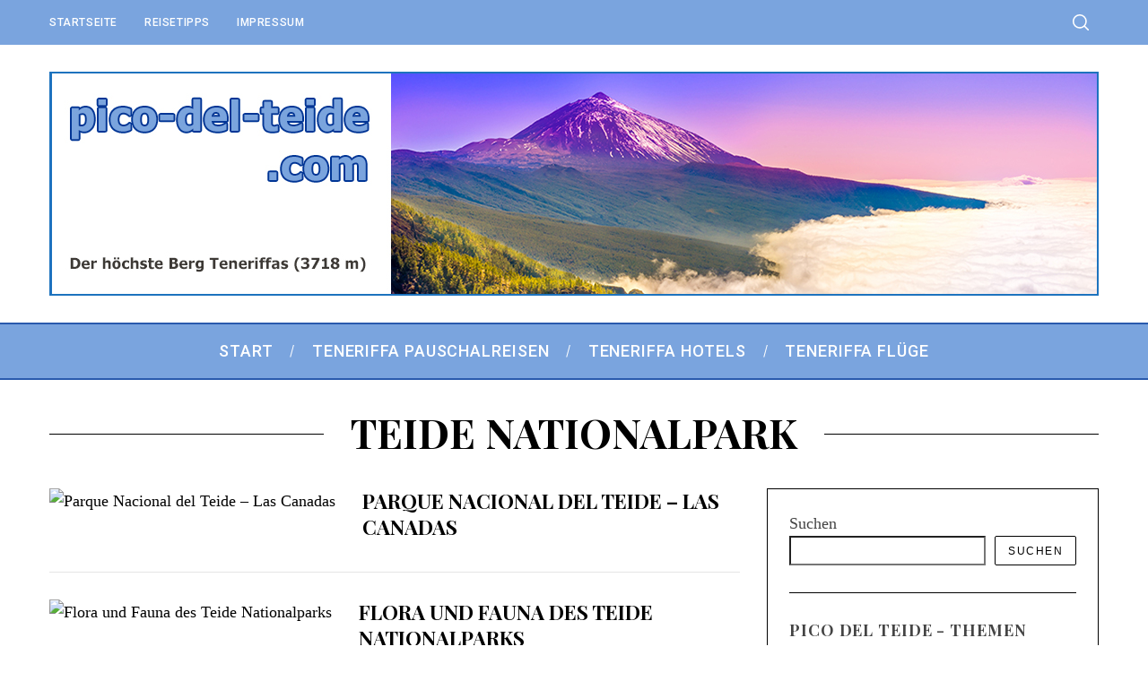

--- FILE ---
content_type: text/html; charset=UTF-8
request_url: https://pico-del-teide.com/tag/teide-nationalpark
body_size: 10817
content:
<!doctype html>
<html lang="de">
<head>
    <meta charset="UTF-8">
    <meta name="viewport" content="width=device-width, minimum-scale=1">
    <meta name="theme-color" content="#000000">
    <link rel="profile" href="http://gmpg.org/xfn/11">
    <title>Teide Nationalpark &#8211; Pico del Teide</title>
<meta name='robots' content='max-image-preview:large' />
<link rel='dns-prefetch' href='//stats.wp.com' />
<link rel='dns-prefetch' href='//fonts.googleapis.com' />
<link rel='preconnect' href='https://fonts.gstatic.com' crossorigin />
<link rel="alternate" type="application/rss+xml" title="Pico del Teide &raquo; Feed" href="https://pico-del-teide.com/feed" />
<link rel="alternate" type="application/rss+xml" title="Pico del Teide &raquo; Kommentar-Feed" href="https://pico-del-teide.com/comments/feed" />
<link rel="alternate" type="application/rss+xml" title="Pico del Teide &raquo; Teide Nationalpark Schlagwort-Feed" href="https://pico-del-teide.com/tag/teide-nationalpark/feed" />
<style id='wp-img-auto-sizes-contain-inline-css' type='text/css'>
img:is([sizes=auto i],[sizes^="auto," i]){contain-intrinsic-size:3000px 1500px}
/*# sourceURL=wp-img-auto-sizes-contain-inline-css */
</style>
<style id='wp-emoji-styles-inline-css' type='text/css'>

	img.wp-smiley, img.emoji {
		display: inline !important;
		border: none !important;
		box-shadow: none !important;
		height: 1em !important;
		width: 1em !important;
		margin: 0 0.07em !important;
		vertical-align: -0.1em !important;
		background: none !important;
		padding: 0 !important;
	}
/*# sourceURL=wp-emoji-styles-inline-css */
</style>
<style id='wp-block-library-inline-css' type='text/css'>
:root{--wp-block-synced-color:#7a00df;--wp-block-synced-color--rgb:122,0,223;--wp-bound-block-color:var(--wp-block-synced-color);--wp-editor-canvas-background:#ddd;--wp-admin-theme-color:#007cba;--wp-admin-theme-color--rgb:0,124,186;--wp-admin-theme-color-darker-10:#006ba1;--wp-admin-theme-color-darker-10--rgb:0,107,160.5;--wp-admin-theme-color-darker-20:#005a87;--wp-admin-theme-color-darker-20--rgb:0,90,135;--wp-admin-border-width-focus:2px}@media (min-resolution:192dpi){:root{--wp-admin-border-width-focus:1.5px}}.wp-element-button{cursor:pointer}:root .has-very-light-gray-background-color{background-color:#eee}:root .has-very-dark-gray-background-color{background-color:#313131}:root .has-very-light-gray-color{color:#eee}:root .has-very-dark-gray-color{color:#313131}:root .has-vivid-green-cyan-to-vivid-cyan-blue-gradient-background{background:linear-gradient(135deg,#00d084,#0693e3)}:root .has-purple-crush-gradient-background{background:linear-gradient(135deg,#34e2e4,#4721fb 50%,#ab1dfe)}:root .has-hazy-dawn-gradient-background{background:linear-gradient(135deg,#faaca8,#dad0ec)}:root .has-subdued-olive-gradient-background{background:linear-gradient(135deg,#fafae1,#67a671)}:root .has-atomic-cream-gradient-background{background:linear-gradient(135deg,#fdd79a,#004a59)}:root .has-nightshade-gradient-background{background:linear-gradient(135deg,#330968,#31cdcf)}:root .has-midnight-gradient-background{background:linear-gradient(135deg,#020381,#2874fc)}:root{--wp--preset--font-size--normal:16px;--wp--preset--font-size--huge:42px}.has-regular-font-size{font-size:1em}.has-larger-font-size{font-size:2.625em}.has-normal-font-size{font-size:var(--wp--preset--font-size--normal)}.has-huge-font-size{font-size:var(--wp--preset--font-size--huge)}.has-text-align-center{text-align:center}.has-text-align-left{text-align:left}.has-text-align-right{text-align:right}.has-fit-text{white-space:nowrap!important}#end-resizable-editor-section{display:none}.aligncenter{clear:both}.items-justified-left{justify-content:flex-start}.items-justified-center{justify-content:center}.items-justified-right{justify-content:flex-end}.items-justified-space-between{justify-content:space-between}.screen-reader-text{border:0;clip-path:inset(50%);height:1px;margin:-1px;overflow:hidden;padding:0;position:absolute;width:1px;word-wrap:normal!important}.screen-reader-text:focus{background-color:#ddd;clip-path:none;color:#444;display:block;font-size:1em;height:auto;left:5px;line-height:normal;padding:15px 23px 14px;text-decoration:none;top:5px;width:auto;z-index:100000}html :where(.has-border-color){border-style:solid}html :where([style*=border-top-color]){border-top-style:solid}html :where([style*=border-right-color]){border-right-style:solid}html :where([style*=border-bottom-color]){border-bottom-style:solid}html :where([style*=border-left-color]){border-left-style:solid}html :where([style*=border-width]){border-style:solid}html :where([style*=border-top-width]){border-top-style:solid}html :where([style*=border-right-width]){border-right-style:solid}html :where([style*=border-bottom-width]){border-bottom-style:solid}html :where([style*=border-left-width]){border-left-style:solid}html :where(img[class*=wp-image-]){height:auto;max-width:100%}:where(figure){margin:0 0 1em}html :where(.is-position-sticky){--wp-admin--admin-bar--position-offset:var(--wp-admin--admin-bar--height,0px)}@media screen and (max-width:600px){html :where(.is-position-sticky){--wp-admin--admin-bar--position-offset:0px}}
.has-text-align-justify{text-align:justify;}

/*# sourceURL=wp-block-library-inline-css */
</style><style id='wp-block-heading-inline-css' type='text/css'>
h1:where(.wp-block-heading).has-background,h2:where(.wp-block-heading).has-background,h3:where(.wp-block-heading).has-background,h4:where(.wp-block-heading).has-background,h5:where(.wp-block-heading).has-background,h6:where(.wp-block-heading).has-background{padding:1.25em 2.375em}h1.has-text-align-left[style*=writing-mode]:where([style*=vertical-lr]),h1.has-text-align-right[style*=writing-mode]:where([style*=vertical-rl]),h2.has-text-align-left[style*=writing-mode]:where([style*=vertical-lr]),h2.has-text-align-right[style*=writing-mode]:where([style*=vertical-rl]),h3.has-text-align-left[style*=writing-mode]:where([style*=vertical-lr]),h3.has-text-align-right[style*=writing-mode]:where([style*=vertical-rl]),h4.has-text-align-left[style*=writing-mode]:where([style*=vertical-lr]),h4.has-text-align-right[style*=writing-mode]:where([style*=vertical-rl]),h5.has-text-align-left[style*=writing-mode]:where([style*=vertical-lr]),h5.has-text-align-right[style*=writing-mode]:where([style*=vertical-rl]),h6.has-text-align-left[style*=writing-mode]:where([style*=vertical-lr]),h6.has-text-align-right[style*=writing-mode]:where([style*=vertical-rl]){rotate:180deg}
/*# sourceURL=https://pico-del-teide.com/wp-includes/blocks/heading/style.min.css */
</style>
<style id='wp-block-latest-posts-inline-css' type='text/css'>
.wp-block-latest-posts{box-sizing:border-box}.wp-block-latest-posts.alignleft{margin-right:2em}.wp-block-latest-posts.alignright{margin-left:2em}.wp-block-latest-posts.wp-block-latest-posts__list{list-style:none}.wp-block-latest-posts.wp-block-latest-posts__list li{clear:both;overflow-wrap:break-word}.wp-block-latest-posts.is-grid{display:flex;flex-wrap:wrap}.wp-block-latest-posts.is-grid li{margin:0 1.25em 1.25em 0;width:100%}@media (min-width:600px){.wp-block-latest-posts.columns-2 li{width:calc(50% - .625em)}.wp-block-latest-posts.columns-2 li:nth-child(2n){margin-right:0}.wp-block-latest-posts.columns-3 li{width:calc(33.33333% - .83333em)}.wp-block-latest-posts.columns-3 li:nth-child(3n){margin-right:0}.wp-block-latest-posts.columns-4 li{width:calc(25% - .9375em)}.wp-block-latest-posts.columns-4 li:nth-child(4n){margin-right:0}.wp-block-latest-posts.columns-5 li{width:calc(20% - 1em)}.wp-block-latest-posts.columns-5 li:nth-child(5n){margin-right:0}.wp-block-latest-posts.columns-6 li{width:calc(16.66667% - 1.04167em)}.wp-block-latest-posts.columns-6 li:nth-child(6n){margin-right:0}}:root :where(.wp-block-latest-posts.is-grid){padding:0}:root :where(.wp-block-latest-posts.wp-block-latest-posts__list){padding-left:0}.wp-block-latest-posts__post-author,.wp-block-latest-posts__post-date{display:block;font-size:.8125em}.wp-block-latest-posts__post-excerpt,.wp-block-latest-posts__post-full-content{margin-bottom:1em;margin-top:.5em}.wp-block-latest-posts__featured-image a{display:inline-block}.wp-block-latest-posts__featured-image img{height:auto;max-width:100%;width:auto}.wp-block-latest-posts__featured-image.alignleft{float:left;margin-right:1em}.wp-block-latest-posts__featured-image.alignright{float:right;margin-left:1em}.wp-block-latest-posts__featured-image.aligncenter{margin-bottom:1em;text-align:center}
/*# sourceURL=https://pico-del-teide.com/wp-includes/blocks/latest-posts/style.min.css */
</style>
<style id='wp-block-search-inline-css' type='text/css'>
.wp-block-search__button{margin-left:10px;word-break:normal}.wp-block-search__button.has-icon{line-height:0}.wp-block-search__button svg{height:1.25em;min-height:24px;min-width:24px;width:1.25em;fill:currentColor;vertical-align:text-bottom}:where(.wp-block-search__button){border:1px solid #ccc;padding:6px 10px}.wp-block-search__inside-wrapper{display:flex;flex:auto;flex-wrap:nowrap;max-width:100%}.wp-block-search__label{width:100%}.wp-block-search.wp-block-search__button-only .wp-block-search__button{box-sizing:border-box;display:flex;flex-shrink:0;justify-content:center;margin-left:0;max-width:100%}.wp-block-search.wp-block-search__button-only .wp-block-search__inside-wrapper{min-width:0!important;transition-property:width}.wp-block-search.wp-block-search__button-only .wp-block-search__input{flex-basis:100%;transition-duration:.3s}.wp-block-search.wp-block-search__button-only.wp-block-search__searchfield-hidden,.wp-block-search.wp-block-search__button-only.wp-block-search__searchfield-hidden .wp-block-search__inside-wrapper{overflow:hidden}.wp-block-search.wp-block-search__button-only.wp-block-search__searchfield-hidden .wp-block-search__input{border-left-width:0!important;border-right-width:0!important;flex-basis:0;flex-grow:0;margin:0;min-width:0!important;padding-left:0!important;padding-right:0!important;width:0!important}:where(.wp-block-search__input){appearance:none;border:1px solid #949494;flex-grow:1;font-family:inherit;font-size:inherit;font-style:inherit;font-weight:inherit;letter-spacing:inherit;line-height:inherit;margin-left:0;margin-right:0;min-width:3rem;padding:8px;text-decoration:unset!important;text-transform:inherit}:where(.wp-block-search__button-inside .wp-block-search__inside-wrapper){background-color:#fff;border:1px solid #949494;box-sizing:border-box;padding:4px}:where(.wp-block-search__button-inside .wp-block-search__inside-wrapper) .wp-block-search__input{border:none;border-radius:0;padding:0 4px}:where(.wp-block-search__button-inside .wp-block-search__inside-wrapper) .wp-block-search__input:focus{outline:none}:where(.wp-block-search__button-inside .wp-block-search__inside-wrapper) :where(.wp-block-search__button){padding:4px 8px}.wp-block-search.aligncenter .wp-block-search__inside-wrapper{margin:auto}.wp-block[data-align=right] .wp-block-search.wp-block-search__button-only .wp-block-search__inside-wrapper{float:right}
/*# sourceURL=https://pico-del-teide.com/wp-includes/blocks/search/style.min.css */
</style>
<style id='wp-block-group-inline-css' type='text/css'>
.wp-block-group{box-sizing:border-box}:where(.wp-block-group.wp-block-group-is-layout-constrained){position:relative}
/*# sourceURL=https://pico-del-teide.com/wp-includes/blocks/group/style.min.css */
</style>
<style id='global-styles-inline-css' type='text/css'>
:root{--wp--preset--aspect-ratio--square: 1;--wp--preset--aspect-ratio--4-3: 4/3;--wp--preset--aspect-ratio--3-4: 3/4;--wp--preset--aspect-ratio--3-2: 3/2;--wp--preset--aspect-ratio--2-3: 2/3;--wp--preset--aspect-ratio--16-9: 16/9;--wp--preset--aspect-ratio--9-16: 9/16;--wp--preset--color--black: #000000;--wp--preset--color--cyan-bluish-gray: #abb8c3;--wp--preset--color--white: #ffffff;--wp--preset--color--pale-pink: #f78da7;--wp--preset--color--vivid-red: #cf2e2e;--wp--preset--color--luminous-vivid-orange: #ff6900;--wp--preset--color--luminous-vivid-amber: #fcb900;--wp--preset--color--light-green-cyan: #7bdcb5;--wp--preset--color--vivid-green-cyan: #00d084;--wp--preset--color--pale-cyan-blue: #8ed1fc;--wp--preset--color--vivid-cyan-blue: #0693e3;--wp--preset--color--vivid-purple: #9b51e0;--wp--preset--gradient--vivid-cyan-blue-to-vivid-purple: linear-gradient(135deg,rgb(6,147,227) 0%,rgb(155,81,224) 100%);--wp--preset--gradient--light-green-cyan-to-vivid-green-cyan: linear-gradient(135deg,rgb(122,220,180) 0%,rgb(0,208,130) 100%);--wp--preset--gradient--luminous-vivid-amber-to-luminous-vivid-orange: linear-gradient(135deg,rgb(252,185,0) 0%,rgb(255,105,0) 100%);--wp--preset--gradient--luminous-vivid-orange-to-vivid-red: linear-gradient(135deg,rgb(255,105,0) 0%,rgb(207,46,46) 100%);--wp--preset--gradient--very-light-gray-to-cyan-bluish-gray: linear-gradient(135deg,rgb(238,238,238) 0%,rgb(169,184,195) 100%);--wp--preset--gradient--cool-to-warm-spectrum: linear-gradient(135deg,rgb(74,234,220) 0%,rgb(151,120,209) 20%,rgb(207,42,186) 40%,rgb(238,44,130) 60%,rgb(251,105,98) 80%,rgb(254,248,76) 100%);--wp--preset--gradient--blush-light-purple: linear-gradient(135deg,rgb(255,206,236) 0%,rgb(152,150,240) 100%);--wp--preset--gradient--blush-bordeaux: linear-gradient(135deg,rgb(254,205,165) 0%,rgb(254,45,45) 50%,rgb(107,0,62) 100%);--wp--preset--gradient--luminous-dusk: linear-gradient(135deg,rgb(255,203,112) 0%,rgb(199,81,192) 50%,rgb(65,88,208) 100%);--wp--preset--gradient--pale-ocean: linear-gradient(135deg,rgb(255,245,203) 0%,rgb(182,227,212) 50%,rgb(51,167,181) 100%);--wp--preset--gradient--electric-grass: linear-gradient(135deg,rgb(202,248,128) 0%,rgb(113,206,126) 100%);--wp--preset--gradient--midnight: linear-gradient(135deg,rgb(2,3,129) 0%,rgb(40,116,252) 100%);--wp--preset--font-size--small: 13px;--wp--preset--font-size--medium: 20px;--wp--preset--font-size--large: 36px;--wp--preset--font-size--x-large: 42px;--wp--preset--spacing--20: 0.44rem;--wp--preset--spacing--30: 0.67rem;--wp--preset--spacing--40: 1rem;--wp--preset--spacing--50: 1.5rem;--wp--preset--spacing--60: 2.25rem;--wp--preset--spacing--70: 3.38rem;--wp--preset--spacing--80: 5.06rem;--wp--preset--shadow--natural: 6px 6px 9px rgba(0, 0, 0, 0.2);--wp--preset--shadow--deep: 12px 12px 50px rgba(0, 0, 0, 0.4);--wp--preset--shadow--sharp: 6px 6px 0px rgba(0, 0, 0, 0.2);--wp--preset--shadow--outlined: 6px 6px 0px -3px rgb(255, 255, 255), 6px 6px rgb(0, 0, 0);--wp--preset--shadow--crisp: 6px 6px 0px rgb(0, 0, 0);}:where(.is-layout-flex){gap: 0.5em;}:where(.is-layout-grid){gap: 0.5em;}body .is-layout-flex{display: flex;}.is-layout-flex{flex-wrap: wrap;align-items: center;}.is-layout-flex > :is(*, div){margin: 0;}body .is-layout-grid{display: grid;}.is-layout-grid > :is(*, div){margin: 0;}:where(.wp-block-columns.is-layout-flex){gap: 2em;}:where(.wp-block-columns.is-layout-grid){gap: 2em;}:where(.wp-block-post-template.is-layout-flex){gap: 1.25em;}:where(.wp-block-post-template.is-layout-grid){gap: 1.25em;}.has-black-color{color: var(--wp--preset--color--black) !important;}.has-cyan-bluish-gray-color{color: var(--wp--preset--color--cyan-bluish-gray) !important;}.has-white-color{color: var(--wp--preset--color--white) !important;}.has-pale-pink-color{color: var(--wp--preset--color--pale-pink) !important;}.has-vivid-red-color{color: var(--wp--preset--color--vivid-red) !important;}.has-luminous-vivid-orange-color{color: var(--wp--preset--color--luminous-vivid-orange) !important;}.has-luminous-vivid-amber-color{color: var(--wp--preset--color--luminous-vivid-amber) !important;}.has-light-green-cyan-color{color: var(--wp--preset--color--light-green-cyan) !important;}.has-vivid-green-cyan-color{color: var(--wp--preset--color--vivid-green-cyan) !important;}.has-pale-cyan-blue-color{color: var(--wp--preset--color--pale-cyan-blue) !important;}.has-vivid-cyan-blue-color{color: var(--wp--preset--color--vivid-cyan-blue) !important;}.has-vivid-purple-color{color: var(--wp--preset--color--vivid-purple) !important;}.has-black-background-color{background-color: var(--wp--preset--color--black) !important;}.has-cyan-bluish-gray-background-color{background-color: var(--wp--preset--color--cyan-bluish-gray) !important;}.has-white-background-color{background-color: var(--wp--preset--color--white) !important;}.has-pale-pink-background-color{background-color: var(--wp--preset--color--pale-pink) !important;}.has-vivid-red-background-color{background-color: var(--wp--preset--color--vivid-red) !important;}.has-luminous-vivid-orange-background-color{background-color: var(--wp--preset--color--luminous-vivid-orange) !important;}.has-luminous-vivid-amber-background-color{background-color: var(--wp--preset--color--luminous-vivid-amber) !important;}.has-light-green-cyan-background-color{background-color: var(--wp--preset--color--light-green-cyan) !important;}.has-vivid-green-cyan-background-color{background-color: var(--wp--preset--color--vivid-green-cyan) !important;}.has-pale-cyan-blue-background-color{background-color: var(--wp--preset--color--pale-cyan-blue) !important;}.has-vivid-cyan-blue-background-color{background-color: var(--wp--preset--color--vivid-cyan-blue) !important;}.has-vivid-purple-background-color{background-color: var(--wp--preset--color--vivid-purple) !important;}.has-black-border-color{border-color: var(--wp--preset--color--black) !important;}.has-cyan-bluish-gray-border-color{border-color: var(--wp--preset--color--cyan-bluish-gray) !important;}.has-white-border-color{border-color: var(--wp--preset--color--white) !important;}.has-pale-pink-border-color{border-color: var(--wp--preset--color--pale-pink) !important;}.has-vivid-red-border-color{border-color: var(--wp--preset--color--vivid-red) !important;}.has-luminous-vivid-orange-border-color{border-color: var(--wp--preset--color--luminous-vivid-orange) !important;}.has-luminous-vivid-amber-border-color{border-color: var(--wp--preset--color--luminous-vivid-amber) !important;}.has-light-green-cyan-border-color{border-color: var(--wp--preset--color--light-green-cyan) !important;}.has-vivid-green-cyan-border-color{border-color: var(--wp--preset--color--vivid-green-cyan) !important;}.has-pale-cyan-blue-border-color{border-color: var(--wp--preset--color--pale-cyan-blue) !important;}.has-vivid-cyan-blue-border-color{border-color: var(--wp--preset--color--vivid-cyan-blue) !important;}.has-vivid-purple-border-color{border-color: var(--wp--preset--color--vivid-purple) !important;}.has-vivid-cyan-blue-to-vivid-purple-gradient-background{background: var(--wp--preset--gradient--vivid-cyan-blue-to-vivid-purple) !important;}.has-light-green-cyan-to-vivid-green-cyan-gradient-background{background: var(--wp--preset--gradient--light-green-cyan-to-vivid-green-cyan) !important;}.has-luminous-vivid-amber-to-luminous-vivid-orange-gradient-background{background: var(--wp--preset--gradient--luminous-vivid-amber-to-luminous-vivid-orange) !important;}.has-luminous-vivid-orange-to-vivid-red-gradient-background{background: var(--wp--preset--gradient--luminous-vivid-orange-to-vivid-red) !important;}.has-very-light-gray-to-cyan-bluish-gray-gradient-background{background: var(--wp--preset--gradient--very-light-gray-to-cyan-bluish-gray) !important;}.has-cool-to-warm-spectrum-gradient-background{background: var(--wp--preset--gradient--cool-to-warm-spectrum) !important;}.has-blush-light-purple-gradient-background{background: var(--wp--preset--gradient--blush-light-purple) !important;}.has-blush-bordeaux-gradient-background{background: var(--wp--preset--gradient--blush-bordeaux) !important;}.has-luminous-dusk-gradient-background{background: var(--wp--preset--gradient--luminous-dusk) !important;}.has-pale-ocean-gradient-background{background: var(--wp--preset--gradient--pale-ocean) !important;}.has-electric-grass-gradient-background{background: var(--wp--preset--gradient--electric-grass) !important;}.has-midnight-gradient-background{background: var(--wp--preset--gradient--midnight) !important;}.has-small-font-size{font-size: var(--wp--preset--font-size--small) !important;}.has-medium-font-size{font-size: var(--wp--preset--font-size--medium) !important;}.has-large-font-size{font-size: var(--wp--preset--font-size--large) !important;}.has-x-large-font-size{font-size: var(--wp--preset--font-size--x-large) !important;}
/*# sourceURL=global-styles-inline-css */
</style>

<style id='classic-theme-styles-inline-css' type='text/css'>
/*! This file is auto-generated */
.wp-block-button__link{color:#fff;background-color:#32373c;border-radius:9999px;box-shadow:none;text-decoration:none;padding:calc(.667em + 2px) calc(1.333em + 2px);font-size:1.125em}.wp-block-file__button{background:#32373c;color:#fff;text-decoration:none}
/*# sourceURL=/wp-includes/css/classic-themes.min.css */
</style>
<link rel='stylesheet' id='redux-extendify-styles-css' href='https://pico-del-teide.com/wp-content/plugins/redux-framework/redux-core/assets/css/extendify-utilities.css?ver=4.4.10' type='text/css' media='all' />
<link rel='stylesheet' id='main-style-css' href='https://pico-del-teide.com/wp-content/themes/simplemag/style.css?ver=5.5' type='text/css' media='all' />
<link rel="preload" as="style" href="https://fonts.googleapis.com/css?family=Roboto:500%7CPlayfair%20Display:700&#038;display=swap&#038;ver=1702540776" /><link rel="stylesheet" href="https://fonts.googleapis.com/css?family=Roboto:500%7CPlayfair%20Display:700&#038;display=swap&#038;ver=1702540776" media="print" onload="this.media='all'"><noscript><link rel="stylesheet" href="https://fonts.googleapis.com/css?family=Roboto:500%7CPlayfair%20Display:700&#038;display=swap&#038;ver=1702540776" /></noscript><style id='simplemag-inline-css-inline-css' type='text/css'>
:root { --site-background: #fff; --site-color: #444; --hp-sections-space: 100px; } .site-header .site-branding { max-width: 1170px; } .main-menu .sub-links .active-link, .main-menu .mega-menu-item:hover .item-title a, .main-menu > ul > .sub-menu-columns > .sub-menu > .sub-links > li > a { color: #ffcc0d; } .main-menu .sub-menu-two-columns > .sub-menu > .sub-links li a:after { background-color: #ffcc0d; } .main-menu .posts-loading:after { border-top-color: #ffcc0d; border-bottom-color: #ffcc0d; } .main-menu > ul > .link-arrow > a > span:after { border-color: transparent transparent #ffcc0d; } .main-menu > ul > li > .sub-menu { border-top-color: #ffcc0d; } .sidebar .widget { border-bottom-color: #000; } .footer-sidebar .widget_rss li:after, .footer-sidebar .widget_pages li:after, .footer-sidebar .widget_nav_menu li:after, .footer-sidebar .widget_categories ul li:after, .footer-sidebar .widget_recent_entries li:after, .footer-sidebar .widget_recent_comments li:after, .widget_nav_menu li:not(:last-of-type):after { background-color: #585b61; } .entry-title, .section-title { text-transform: uppercase; } @media only screen and (min-width: 960px) { .gallery-carousel__image img { height: 580px; } } .global-sliders .entry-title, .full-width-image .title, .full-width-video .title {font-size: 18px;} @media screen and (min-width: 300px) { .global-sliders .entry-title, .full-width-image .title, .full-width-video .title { font-size: calc(18px + (42 - 18) * ((100vw - 300px) / (1600 - 300))); } } @media screen and (min-width: 1600px) { .global-sliders .entry-title, .full-width-image .title, .full-width-video .title {font-size: 42px;} }.section-title .title {font-size: 22px;} @media screen and (min-width: 300px) { .section-title .title { font-size: calc(22px + (42 - 22) * ((100vw - 300px) / (1600 - 300))); } } @media screen and (min-width: 1600px) { .section-title .title {font-size: 42px;} }.page-title .entry-title {font-size: 24px;} @media screen and (min-width: 300px) { .page-title .entry-title { font-size: calc(24px + (52 - 24) * ((100vw - 300px) / (1600 - 300))); } } @media screen and (min-width: 1600px) { .page-title .entry-title {font-size: 52px;} }.entries .entry-title {font-size: 18px;} @media screen and (min-width: 300px) { .entries .entry-title { font-size: calc(18px + (24 - 18) * ((100vw - 300px) / (1600 - 300))); } } @media screen and (min-width: 1600px) { .entries .entry-title {font-size: 24px;} }
/*# sourceURL=simplemag-inline-css-inline-css */
</style>
<script type="text/javascript" src="https://pico-del-teide.com/wp-includes/js/jquery/jquery.min.js?ver=3.7.1" id="jquery-core-js"></script>
<script type="text/javascript" src="https://pico-del-teide.com/wp-includes/js/jquery/jquery-migrate.min.js?ver=3.4.1" id="jquery-migrate-js"></script>
<link rel="https://api.w.org/" href="https://pico-del-teide.com/wp-json/" /><link rel="alternate" title="JSON" type="application/json" href="https://pico-del-teide.com/wp-json/wp/v2/tags/55" /><link rel="EditURI" type="application/rsd+xml" title="RSD" href="https://pico-del-teide.com/xmlrpc.php?rsd" />
<meta name="generator" content="WordPress 6.9" />
<meta name="generator" content="Redux 4.4.10" />	<style>img#wpstats{display:none}</style>
		<style id="ti_option-dynamic-css" title="dynamic-css" class="redux-options-output">:root{--font_titles-font-family:Playfair Display;--font_titles-font-weight:700;--titles_size-font-size:42px;--silder_titles_size-font-size:42px;--post_item_titles_size-font-size:24px;--single_font_size-font-size:52px;--font_text-font-family:Georgia, serif;--entry_content_font-font-size:18px;--entry_content_font-line-height:28px;--main_site_color:#ffcc0d;--secondary_site_color:#000;--header_site_color:#ffffff;--site_top_strip_links-regular:#ffffff;--site_top_strip_links-hover:#ffcc0d;--slider_tint:#000;--slider_tint_strength:0.1;--slider_tint_strength_hover:0.7;--footer_color:#111111;--footer_titles:#ffcc0d;--footer_text:#ffffff;--footer_links-regular:#8c919b;--footer_links-hover:#ffcc0d;}.menu, .entry-meta, .see-more, .read-more, .read-more-link, .nav-title, .related-posts-tabs li a, #submit, .copyright{font-family:Roboto;font-weight:500;font-style:normal;}.secondary-menu > ul > li{font-size:12px;}.main-menu > ul > li{font-size:18px;}.top-strip, .secondary-menu .sub-menu, .top-strip .search-form input[type="text"], .top-strip .social li ul{background-color:#7aa4de;}.top-strip{border-bottom:0px solid #000;}.top-strip .social li a{color:#8c919b;}.main-menu{background-color:#7aa4de;}.main-menu > ul > li{color:#ffffff;}.main-menu > ul > li:hover{color:#333;}.main-menu > ul > li > a:before{background-color:#8c919b;}.main-menu{border-top:2px solid #295aad;}.main-menu{border-bottom:2px solid #295aad;}.main-menu .sub-menu{background-color:#000;}.main-menu .sub-menu li, .mega-menu-posts .item-title{color:#ffffff;}.main-menu .sub-menu li:hover, .mega-menu-posts .item-title:hover{color:#ffcc0d;}.sidebar{border-top:1px solid #000;border-bottom:1px solid #000;border-left:1px solid #000;border-right:1px solid #000;}.slide-dock{background-color:#ffffff;}.slide-dock__title, .slide-dock p{color:#000000;}.slide-dock .entry-meta a, .slide-dock .entry-title{color:#000000;}.footer-border-top, .footer-sidebar .widget-area:before, .footer-sidebar .widget{border-top:1px dotted #585b61;border-bottom:1px dotted #585b61;border-left:1px dotted #585b61;border-right:1px dotted #585b61;}.full-width-sidebar{background-color:#f8f8f8;}.full-width-sidebar, .full-width-sidebar a{color:#000;}.copyright{background-color:#7aa4de;}.copyright, .copyright a{color:#ffffff;}.copyright{border-top:0px dotted #585b61;}</style></head>

<body class="archive tag tag-teide-nationalpark tag-55 wp-embed-responsive wp-theme-simplemag simplemag-5-5 ltr layout-full">

    <section class="no-print top-strip">

        
        <div class="wrapper">

            <div id="mobile-menu-reveal" class="icon-button mobile-menu-reveal"><i class="hamburger-icon"></i></div>

            
            
        <nav class="secondary-menu" role="navigation" aria-label="Secondary Menu"><ul id="secondary_menu" class="menu"><li id="menu-item-218" class="menu-item menu-item-type-post_type menu-item-object-page menu-item-home menu-item-218"><a href="https://pico-del-teide.com/">Startseite</a></li>
<li id="menu-item-219" class="menu-item menu-item-type-post_type menu-item-object-page menu-item-219"><a href="https://pico-del-teide.com/reisetipps">Reisetipps</a></li>
<li id="menu-item-220" class="menu-item menu-item-type-post_type menu-item-object-page menu-item-220"><a href="https://pico-del-teide.com/impressum">Impressum</a></li>
</ul></nav>
            
                <div class="right-side">

                    
                    <div id="search-reveal" class="icon-button search-reveal"><svg class="sm-svg-icon icon-search" width="18" height="18" aria-hidden="true" role="img" xmlns="http://www.w3.org/2000/svg" viewBox="0 0 24 24"><path d="M0 10.498c0 5.786 4.711 10.498 10.497 10.498 2.514 0 4.819-.882 6.627-2.362l8.364 8.365L27 25.489l-8.366-8.365a10.4189 10.4189 0 0 0 2.361-6.626C20.995 4.712 16.284 0 10.497 0 4.711 0 0 4.712 0 10.498zm2.099 0c0-4.65 3.748-8.398 8.398-8.398 4.651 0 8.398 3.748 8.398 8.398 0 4.651-3.747 8.398-8.398 8.398-4.65 0-8.398-3.747-8.398-8.398z"></path></svg></div>
                    
                </div>

            
        </div><!-- .wrapper -->

    </section><!-- .top-strip -->



        <header id="masthead" class="site-header" role="banner" class="clearfix">
        <div id="branding" class="anmtd">
            <div class="wrapper">
            
<div class="header-row header-default">
    <a href="https://pico-del-teide.com" class="site-branding" rel="home"><img class="site-logo" src="http://pico-del-teide.com/wp-content/uploads/2023/12/Pico-del-Teide-Header.jpg" alt="Pico del Teide - " width="1170" height="250" /></a>
    </div><!-- .header-default -->            </div><!-- .wrapper -->
        </div><!-- #branding -->
    </header><!-- #masthead -->
    
    
    
        <nav class="no-print anmtd main-menu" role="navigation" aria-label="Main Menu"><ul id="main_menu" class="menu"><li id="menu-item-207" class="menu-item menu-item-type-post_type menu-item-object-page menu-item-home"><a href="https://pico-del-teide.com/"><span>Start</span></a></li>
<li id="menu-item-221" class="menu-item menu-item-type-custom menu-item-object-custom"><a href="https://urlaubscenter24.com/booking-pauschal-ht.php?&amp;ddate=1&amp;rdate=90&amp;cntry=1002&amp;rgn=1006&amp;dur=7&amp;meal=HB&amp;add=1"><span>Teneriffa Pauschalreisen</span></a></li>
<li id="menu-item-222" class="menu-item menu-item-type-custom menu-item-object-custom"><a href="https://urlaubscenter24.com/booking-hotel-ht.php?&amp;ddate=1&amp;rdate=90&amp;cntry=9003&amp;rgn=1006&amp;dur=7"><span>Teneriffa Hotels</span></a></li>
<li id="menu-item-223" class="menu-item menu-item-type-custom menu-item-object-custom"><a href="https://urlaubscenter24.com/de/flug/"><span>Teneriffa Flüge</span></a></li>
</ul></nav>
	<section id="content" role="main" class="site-content anmtd">
    	<div class="wrapper">

		
            <header class="entry-header page-header">
                <div class="page-title title-with-sep">
                    <h1 class="entry-title">
                                                    Teide Nationalpark
                                            </h1>
                </div>
            </header>

            
            
                        <div class="grids">
                <div class="grid-8 column-1 with-sidebar">
                
                    
                    
                    <div class="grids list-layout  entries">
                        
<article id="postid-196" class="grid-4 post-196 post type-post status-publish format-standard hentry category-pico-del-teide-infos tag-las-canadas tag-parque-national-del-teide tag-pico-del-teide tag-teide tag-teide-nationalpark tag-teneriffa tag-wandern tag-wanderurlaub tag-wanderwege post-item post-odd">

    <div class="post-item-inner">

        
            
                <div class="entry-image">
            <div class="entry-image-inner">

                <a href="https://pico-del-teide.com/parque-nacional-del-teide.html" title="Parque Nacional del Teide – Las Canadas">
                    <img src="http://pico-del-teide.com/wp-content/uploads/2020/11/Teneriffa-Urlaub-Angebote-1.jpg" class="wp-post-image first-post-image" alt="Parque Nacional del Teide – Las Canadas" />                </a>

                
                
            </div>
        </div>

        
    
            <div class="entry-details">

                <header class="entry-header">
                                                            <h2 class="entry-title"><a href="https://pico-del-teide.com/parque-nacional-del-teide.html" rel="bookmark">Parque Nacional del Teide – Las Canadas</a></h2>                            
                    </header>

                
        
    
                <footer class="entry-footer">
                                                        </footer>

            </div>

        
    </div>

</article>
<article id="postid-194" class="grid-4 post-194 post type-post status-publish format-standard hentry category-pico-del-teide-infos tag-fauna tag-flora tag-insekten tag-parque-national-del-teide tag-pflanzen tag-pico-del-teide tag-teide tag-teide-nationalpark tag-teneriffa tag-tiere tag-tierwelt tag-wald post-item post-even">

    <div class="post-item-inner">

        
            
                <div class="entry-image">
            <div class="entry-image-inner">

                <a href="https://pico-del-teide.com/flora-fauna-teide.html" title="Flora und Fauna des Teide Nationalparks">
                    <img src="http://pico-del-teide.com/wp-content/uploads/2020/11/Teneriffa-Urlaub-Angebote-1.jpg" class="wp-post-image first-post-image" alt="Flora und Fauna des Teide Nationalparks" />                </a>

                
                
            </div>
        </div>

        
    
            <div class="entry-details">

                <header class="entry-header">
                                                            <h2 class="entry-title"><a href="https://pico-del-teide.com/flora-fauna-teide.html" rel="bookmark">Flora und Fauna des Teide Nationalparks</a></h2>                            
                    </header>

                
        
    
                <footer class="entry-footer">
                                                        </footer>

            </div>

        
    </div>

</article>
<article id="postid-192" class="grid-4 post-192 post type-post status-publish format-standard hentry category-pico-del-teide-infos tag-klima tag-niederschlag tag-pico-del-teide tag-teide tag-teide-nationalpark tag-temperaturen tag-teneriffa tag-wandern tag-wanderurlaub tag-wetter post-item post-odd">

    <div class="post-item-inner">

        
            
                <div class="entry-image">
            <div class="entry-image-inner">

                <a href="https://pico-del-teide.com/klima-wetter-teide.html" title="Klima und Wetter im Teide Nationalpark">
                    <img src="http://pico-del-teide.com/wp-content/uploads/2020/11/Teneriffa-Urlaub-Angebote-1.jpg" class="wp-post-image first-post-image" alt="Klima und Wetter im Teide Nationalpark" />                </a>

                
                
            </div>
        </div>

        
    
            <div class="entry-details">

                <header class="entry-header">
                                                            <h2 class="entry-title"><a href="https://pico-del-teide.com/klima-wetter-teide.html" rel="bookmark">Klima und Wetter im Teide Nationalpark</a></h2>                            
                    </header>

                
        
    
                <footer class="entry-footer">
                                                        </footer>

            </div>

        
    </div>

</article>
<article id="postid-186" class="grid-4 post-186 post type-post status-publish format-standard hentry category-pico-del-teide-infos tag-aktivurlaub tag-parque-national-del-teide tag-pico-del-teide tag-teide tag-teide-nationalpark tag-teneriffa tag-wandern tag-wanderung tag-wanderurlaub tag-wanderweg tag-wanderwege post-item post-even">

    <div class="post-item-inner">

        
            
                <div class="entry-image">
            <div class="entry-image-inner">

                <a href="https://pico-del-teide.com/wandern-teide-nationalpark.html" title="Wandern und Wanderwege im Teidenationalpark">
                    <img src="http://pico-del-teide.com/wp-content/uploads/2020/11/Teneriffa-Urlaub-Angebote-1.jpg" class="wp-post-image first-post-image" alt="Wandern und Wanderwege im Teidenationalpark" />                </a>

                
                
            </div>
        </div>

        
    
            <div class="entry-details">

                <header class="entry-header">
                                                            <h2 class="entry-title"><a href="https://pico-del-teide.com/wandern-teide-nationalpark.html" rel="bookmark">Wandern und Wanderwege im Teidenationalpark</a></h2>                            
                    </header>

                
        
    
                <footer class="entry-footer">
                                                        </footer>

            </div>

        
    </div>

</article>
<article id="postid-184" class="grid-4 post-184 post type-post status-publish format-standard hentry category-pico-del-teide-infos tag-bergtour tag-pico-del-teide tag-senderos tag-teide tag-teide-nationalpark tag-teneriffa tag-wandern tag-wanderrouten tag-wandertouren tag-wanderung tag-wanderwege post-item post-odd">

    <div class="post-item-inner">

        
            
                <div class="entry-image">
            <div class="entry-image-inner">

                <a href="https://pico-del-teide.com/wanderwege-senderos-teide.html" title="Die beliebtesten Wanderwege im Teidenationalpark">
                    <img src="http://pico-del-teide.com/wp-content/uploads/2020/11/Teneriffa-Urlaub-Angebote-1.jpg" class="wp-post-image first-post-image" alt="Die beliebtesten Wanderwege im Teidenationalpark" />                </a>

                
                
            </div>
        </div>

        
    
            <div class="entry-details">

                <header class="entry-header">
                                                            <h2 class="entry-title"><a href="https://pico-del-teide.com/wanderwege-senderos-teide.html" rel="bookmark">Die beliebtesten Wanderwege im Teidenationalpark</a></h2>                            
                    </header>

                
        
    
                <footer class="entry-footer">
                                                        </footer>

            </div>

        
    </div>

</article>
<article id="postid-182" class="grid-4 post-182 post type-post status-publish format-standard hentry category-pico-del-teide-infos tag-anreisemoeglichkeiten tag-parque-national-del-teide tag-pico-del-teide tag-teide tag-teide-nationalpark tag-teneriffa post-item post-even">

    <div class="post-item-inner">

        
            
                <div class="entry-image">
            <div class="entry-image-inner">

                <a href="https://pico-del-teide.com/anreise-auffahrten-teide.html" title="Anreisemöglichkeiten zum Teidenationalpark">
                    <img src="http://pico-del-teide.com/wp-content/uploads/2020/11/Teneriffa-Urlaub-Angebote-1.jpg" class="wp-post-image first-post-image" alt="Anreisemöglichkeiten zum Teidenationalpark" />                </a>

                
                
            </div>
        </div>

        
    
            <div class="entry-details">

                <header class="entry-header">
                                                            <h2 class="entry-title"><a href="https://pico-del-teide.com/anreise-auffahrten-teide.html" rel="bookmark">Anreisemöglichkeiten zum Teidenationalpark</a></h2>                            
                    </header>

                
        
    
                <footer class="entry-footer">
                                                        </footer>

            </div>

        
    </div>

</article>
<article id="postid-180" class="grid-4 post-180 post type-post status-publish format-standard hentry category-pico-del-teide-infos tag-aussichtspunkt tag-aussichtspunkte tag-pico-del-teide tag-teide tag-teide-nationalpark tag-wandern tag-wanderung post-item post-odd">

    <div class="post-item-inner">

        
            
                <div class="entry-image">
            <div class="entry-image-inner">

                <a href="https://pico-del-teide.com/aussichtspunkte-teide.html" title="Aussichtspunkte im Teide Nationalpark">
                    <img src="http://pico-del-teide.com/wp-content/uploads/2020/11/Teneriffa-Urlaub-Angebote-1.jpg" class="wp-post-image first-post-image" alt="Aussichtspunkte im Teide Nationalpark" />                </a>

                
                
            </div>
        </div>

        
    
            <div class="entry-details">

                <header class="entry-header">
                                                            <h2 class="entry-title"><a href="https://pico-del-teide.com/aussichtspunkte-teide.html" rel="bookmark">Aussichtspunkte im Teide Nationalpark</a></h2>                            
                    </header>

                
        
    
                <footer class="entry-footer">
                                                        </footer>

            </div>

        
    </div>

</article>
<article id="postid-178" class="grid-4 post-178 post type-post status-publish format-standard hentry category-pico-del-teide-infos tag-besucherzentren tag-besucherzentrum tag-nationalpark tag-pico-del-teide tag-teide tag-teide-nationalpark tag-teneriffa tag-wandern tag-wanderurlaub post-item post-even">

    <div class="post-item-inner">

        
            
                <div class="entry-image">
            <div class="entry-image-inner">

                <a href="https://pico-del-teide.com/besucherzentren-teide.html" title="Besucherzentren im Teide Nationalpark">
                    <img src="http://pico-del-teide.com/wp-content/uploads/2020/11/Teneriffa-Urlaub-Angebote-1.jpg" class="wp-post-image first-post-image" alt="Besucherzentren im Teide Nationalpark" />                </a>

                
                
            </div>
        </div>

        
    
            <div class="entry-details">

                <header class="entry-header">
                                                            <h2 class="entry-title"><a href="https://pico-del-teide.com/besucherzentren-teide.html" rel="bookmark">Besucherzentren im Teide Nationalpark</a></h2>                            
                    </header>

                
        
    
                <footer class="entry-footer">
                                                        </footer>

            </div>

        
    </div>

</article>
<article id="postid-174" class="grid-4 post-174 post type-post status-publish format-standard hentry category-pico-del-teide-infos tag-observatorium tag-pico-del-teide tag-sternwarte tag-teide tag-teide-nationalpark tag-teneriffa post-item post-odd">

    <div class="post-item-inner">

        
            
                <div class="entry-image">
            <div class="entry-image-inner">

                <a href="https://pico-del-teide.com/observatorium-teide.html" title="Teide Observatorium und die Sternwarte im Teide Nationalpark">
                    <img src="http://pico-del-teide.com/wp-content/uploads/2020/11/Teneriffa-Urlaub-Angebote-1.jpg" class="wp-post-image first-post-image" alt="Teide Observatorium und die Sternwarte im Teide Nationalpark" />                </a>

                
                
            </div>
        </div>

        
    
            <div class="entry-details">

                <header class="entry-header">
                                                            <h2 class="entry-title"><a href="https://pico-del-teide.com/observatorium-teide.html" rel="bookmark">Teide Observatorium und die Sternwarte im Teide Nationalpark</a></h2>                            
                    </header>

                
        
    
                <footer class="entry-footer">
                                                        </footer>

            </div>

        
    </div>

</article>
<article id="postid-172" class="grid-4 post-172 post type-post status-publish format-standard hentry category-pico-del-teide-infos tag-hotels tag-pico-del-teide tag-teide-nationalpark tag-teneriffa tag-unterkuenfte tag-wanderurlaub post-item post-even">

    <div class="post-item-inner">

        
            
                <div class="entry-image">
            <div class="entry-image-inner">

                <a href="https://pico-del-teide.com/hotels-unterkuenfte-teide.html" title="Hotels und Unterkünfte am Teide Massiv">
                    <img src="http://pico-del-teide.com/wp-content/uploads/2020/11/Teneriffa-Urlaub-Angebote-1.jpg" class="wp-post-image first-post-image" alt="Hotels und Unterkünfte am Teide Massiv" />                </a>

                
                
            </div>
        </div>

        
    
            <div class="entry-details">

                <header class="entry-header">
                                                            <h2 class="entry-title"><a href="https://pico-del-teide.com/hotels-unterkuenfte-teide.html" rel="bookmark">Hotels und Unterkünfte am Teide Massiv</a></h2>                            
                    </header>

                
        
    
                <footer class="entry-footer">
                                                        </footer>

            </div>

        
    </div>

</article>                    </div>

                    
	<nav class="navigation pagination" aria-label="Seitennummerierung der Beiträge">
		<span class="screen-reader-text">Seitennummerierung der Beiträge</span>
		<div class="nav-links"><span aria-current="page" class="page-numbers current">1</span>
<a class="page-numbers" href="https://pico-del-teide.com/tag/teide-nationalpark/page/2">2</a>
<a class="next page-numbers" href="https://pico-del-teide.com/tag/teide-nationalpark/page/2"><svg class="sm-svg-icon icon-arrow-right" width="26" height="26" aria-hidden="true" role="img" xmlns="http://www.w3.org/2000/svg" viewBox="0 0 32 32"><path d="M32 16.009c0-.267-.11-.522-.293-.714l-9.899-9.999a.993.993 0 0 0-1.414 0 1.016 1.016 0 0 0 0 1.428l8.193 8.275H1c-.552 0-1 .452-1 1.01s.448 1.01 1 1.01h27.586l-8.192 8.275a1.017 1.017 0 0 0 0 1.428.994.994 0 0 0 1.414 0l9.899-9.999c.187-.189.29-.449.293-.714z" /></svg></a></div>
	</nav>
				                </div><!-- .grid-8 -->

                
<div class="grid-4 column-2">
    <aside class="sidebar" role="complementary">
        <div id="block-2" class="widget widget_block widget_search"><form role="search" method="get" action="https://pico-del-teide.com/" class="wp-block-search__button-outside wp-block-search__text-button wp-block-search"    ><label class="wp-block-search__label" for="wp-block-search__input-1" >Suchen</label><div class="wp-block-search__inside-wrapper" ><input class="wp-block-search__input" id="wp-block-search__input-1" placeholder="" value="" type="search" name="s" required /><button aria-label="Suchen" class="wp-block-search__button wp-element-button" type="submit" >Suchen</button></div></form></div><div id="block-3" class="widget widget_block">
<div class="wp-block-group"><div class="wp-block-group__inner-container is-layout-constrained wp-block-group-is-layout-constrained">
<h2 class="wp-block-heading"><strong>Pico del Teide - Themen</strong></h2>


<ul class="wp-block-latest-posts__list wp-block-latest-posts"><li><a class="wp-block-latest-posts__post-title" href="https://pico-del-teide.com/guenstige-teneriffa-reisen-auf-urlaubscenter24-com.html">Günstige Teneriffa-Reisen auf urlaubscenter24.com</a></li>
<li><a class="wp-block-latest-posts__post-title" href="https://pico-del-teide.com/pico-del-teide-daten-und-fakten.html">Pico del Teide &#8211; Daten und Fakten</a></li>
<li><a class="wp-block-latest-posts__post-title" href="https://pico-del-teide.com/teide-massiv.html">Das Teide Massiv</a></li>
<li><a class="wp-block-latest-posts__post-title" href="https://pico-del-teide.com/parque-nacional-del-teide.html">Parque Nacional del Teide – Las Canadas</a></li>
<li><a class="wp-block-latest-posts__post-title" href="https://pico-del-teide.com/flora-fauna-teide.html">Flora und Fauna des Teide Nationalparks</a></li>
<li><a class="wp-block-latest-posts__post-title" href="https://pico-del-teide.com/klima-wetter-teide.html">Klima und Wetter im Teide Nationalpark</a></li>
<li><a class="wp-block-latest-posts__post-title" href="https://pico-del-teide.com/wandern-teide-nationalpark.html">Wandern und Wanderwege im Teidenationalpark</a></li>
<li><a class="wp-block-latest-posts__post-title" href="https://pico-del-teide.com/wanderwege-senderos-teide.html">Die beliebtesten Wanderwege im Teidenationalpark</a></li>
<li><a class="wp-block-latest-posts__post-title" href="https://pico-del-teide.com/anreise-auffahrten-teide.html">Anreisemöglichkeiten zum Teidenationalpark</a></li>
<li><a class="wp-block-latest-posts__post-title" href="https://pico-del-teide.com/aussichtspunkte-teide.html">Aussichtspunkte im Teide Nationalpark</a></li>
<li><a class="wp-block-latest-posts__post-title" href="https://pico-del-teide.com/besucherzentren-teide.html">Besucherzentren im Teide Nationalpark</a></li>
<li><a class="wp-block-latest-posts__post-title" href="https://pico-del-teide.com/seilbahn-teleferico.html">Die Seilbahn Teleferico am Pico del Teide</a></li>
<li><a class="wp-block-latest-posts__post-title" href="https://pico-del-teide.com/observatorium-teide.html">Teide Observatorium und die Sternwarte im Teide Nationalpark</a></li>
<li><a class="wp-block-latest-posts__post-title" href="https://pico-del-teide.com/hotels-unterkuenfte-teide.html">Hotels und Unterkünfte am Teide Massiv</a></li>
<li><a class="wp-block-latest-posts__post-title" href="https://pico-del-teide.com/restaurants-bars-teide.html">Restaurants und Bars im Teide Nationalpark</a></li>
<li><a class="wp-block-latest-posts__post-title" href="https://pico-del-teide.com/picknickplaetze-teide.html">Picknickplätze im Teide Nationalpark</a></li>
<li><a class="wp-block-latest-posts__post-title" href="https://pico-del-teide.com/vilaflor.html">Vilaflor &#8211; der höchstgelegene Ort Teneriffas</a></li>
</ul></div></div>
</div>    </aside><!-- .sidebar -->
</div>
            </div><!-- .grids -->

            
		</div>
    </section><!-- #content -->


    <footer id="footer" class="no-print anmtd" role="contentinfo">

        
        
        <div class="copyright">
            <div class="wrapper">
                <div class="grid">
                    <div class="col-sm-12 col-md-10">
                        © pico-del-teide.com 2023                    </div>
                    <div class="col-sm-12 col-md-2 text-right">
                        <a href="#" class="icon-n-txt back-top">Back to top<i class="sm-chevron-up"></i></a>
                    </div>
                </div>
            </div>
        </div>

    </footer><!-- #footer -->


<div id="offcanvas" class="site-offcanvas">

    
    <div class="offcanvas-search offcanvas-panel offcanvas-panel--modal">
        <span id="offcanvas-modal-close" class="icon-button offcanvas-close"><i class="close-icon"></i></span>

        <div class="modal--search-form">
            <div class="wrapper">
                


<form role="search" method="get" class="search-form" action="https://pico-del-teide.com/">
    <label for="search-form-69698a618ce0d">
        <span class="screen-reader-text">Search for:</span>
    </label>
    <div class="input-holder">
        <input type="search" id="search-form-69698a618ce0d" class="search-field" placeholder="Type and hit Enter ..." value="" name="s" />
        <button type="submit" class="search-submit"><svg class="sm-svg-icon icon-search" width="20" height="20" aria-hidden="true" role="img" focusable="false" xmlns="http://www.w3.org/2000/svg" viewBox="0 0 24 24"><path d="M0 10.498c0 5.786 4.711 10.498 10.497 10.498 2.514 0 4.819-.882 6.627-2.362l8.364 8.365L27 25.489l-8.366-8.365a10.4189 10.4189 0 0 0 2.361-6.626C20.995 4.712 16.284 0 10.497 0 4.711 0 0 4.712 0 10.498zm2.099 0c0-4.65 3.748-8.398 8.398-8.398 4.651 0 8.398 3.748 8.398 8.398 0 4.651-3.747 8.398-8.398 8.398-4.65 0-8.398-3.747-8.398-8.398z"></path></svg><span class="screen-reader-text">Search</span></button>
    </div>
</form>            </div>
        </div>

    </div><!-- Search -->


        <div id="offcanvas-menu" class="offcanvas-menu mobilewhite offcanvas-panel offcanvas-panel--slide from-left">
        <span id="offcanvas-menu-close" class="icon-button offcanvas-close"><i class="close-icon"></i></span>

        <div class="menu-block offcanvas-main-menu__block">
        <nav class="offcanvas-main-menu" role="navigation" aria-label="Main Menu"><ul id="offcanvas-main-menu" class="menu"><li id="menu-item-207" class="menu-item menu-item-type-post_type menu-item-object-page menu-item-home menu-item-207"><a href="https://pico-del-teide.com/">Start</a></li>
<li id="menu-item-221" class="menu-item menu-item-type-custom menu-item-object-custom menu-item-221"><a href="https://urlaubscenter24.com/booking-pauschal-ht.php?&#038;ddate=1&#038;rdate=90&#038;cntry=1002&#038;rgn=1006&#038;dur=7&#038;meal=HB&#038;add=1">Teneriffa Pauschalreisen</a></li>
<li id="menu-item-222" class="menu-item menu-item-type-custom menu-item-object-custom menu-item-222"><a href="https://urlaubscenter24.com/booking-hotel-ht.php?&#038;ddate=1&#038;rdate=90&#038;cntry=9003&#038;rgn=1006&#038;dur=7">Teneriffa Hotels</a></li>
<li id="menu-item-223" class="menu-item menu-item-type-custom menu-item-object-custom menu-item-223"><a href="https://urlaubscenter24.com/de/flug/">Teneriffa Flüge</a></li>
</ul></nav></div>
        <div class="menu-block offcanvas-secondary-menu__block">
        <nav class="offcanvas-secondary-menu" role="navigation" aria-label="Secondary Menu"><ul id="offcanvas-secondary-menu" class="menu"><li class="menu-item menu-item-type-post_type menu-item-object-page menu-item-home menu-item-218"><a href="https://pico-del-teide.com/">Startseite</a></li>
<li class="menu-item menu-item-type-post_type menu-item-object-page menu-item-219"><a href="https://pico-del-teide.com/reisetipps">Reisetipps</a></li>
<li class="menu-item menu-item-type-post_type menu-item-object-page menu-item-220"><a href="https://pico-del-teide.com/impressum">Impressum</a></li>
</ul></nav></div>
    </div><!-- Mobile Menu -->

</div><!-- #offcanvas -->

<script type="speculationrules">
{"prefetch":[{"source":"document","where":{"and":[{"href_matches":"/*"},{"not":{"href_matches":["/wp-*.php","/wp-admin/*","/wp-content/uploads/*","/wp-content/*","/wp-content/plugins/*","/wp-content/themes/simplemag/*","/*\\?(.+)"]}},{"not":{"selector_matches":"a[rel~=\"nofollow\"]"}},{"not":{"selector_matches":".no-prefetch, .no-prefetch a"}}]},"eagerness":"conservative"}]}
</script>
<script type="text/javascript" src="https://pico-del-teide.com/wp-content/themes/simplemag/js/ti-main.js?ver=5.5" id="ti-main-js"></script>
<script type="text/javascript" id="ti_async_script-js-extra">
/* <![CDATA[ */
var ti_async = {"ti_nonce":"c281ffb4a7","ti_ajax_url":"https://pico-del-teide.com/wp-admin/admin-ajax.php"};
//# sourceURL=ti_async_script-js-extra
/* ]]> */
</script>
<script type="text/javascript" src="https://pico-del-teide.com/wp-content/themes/simplemag/js/async.js?ver=1.0" id="ti_async_script-js"></script>
<script defer type="text/javascript" src="https://stats.wp.com/e-202603.js" id="jetpack-stats-js"></script>
<script type="text/javascript" id="jetpack-stats-js-after">
/* <![CDATA[ */
_stq = window._stq || [];
_stq.push([ "view", {v:'ext',blog:'185507003',post:'0',tz:'1',srv:'pico-del-teide.com',j:'1:12.9.4'} ]);
_stq.push([ "clickTrackerInit", "185507003", "0" ]);
//# sourceURL=jetpack-stats-js-after
/* ]]> */
</script>
<script id="wp-emoji-settings" type="application/json">
{"baseUrl":"https://s.w.org/images/core/emoji/17.0.2/72x72/","ext":".png","svgUrl":"https://s.w.org/images/core/emoji/17.0.2/svg/","svgExt":".svg","source":{"concatemoji":"https://pico-del-teide.com/wp-includes/js/wp-emoji-release.min.js?ver=6.9"}}
</script>
<script type="module">
/* <![CDATA[ */
/*! This file is auto-generated */
const a=JSON.parse(document.getElementById("wp-emoji-settings").textContent),o=(window._wpemojiSettings=a,"wpEmojiSettingsSupports"),s=["flag","emoji"];function i(e){try{var t={supportTests:e,timestamp:(new Date).valueOf()};sessionStorage.setItem(o,JSON.stringify(t))}catch(e){}}function c(e,t,n){e.clearRect(0,0,e.canvas.width,e.canvas.height),e.fillText(t,0,0);t=new Uint32Array(e.getImageData(0,0,e.canvas.width,e.canvas.height).data);e.clearRect(0,0,e.canvas.width,e.canvas.height),e.fillText(n,0,0);const a=new Uint32Array(e.getImageData(0,0,e.canvas.width,e.canvas.height).data);return t.every((e,t)=>e===a[t])}function p(e,t){e.clearRect(0,0,e.canvas.width,e.canvas.height),e.fillText(t,0,0);var n=e.getImageData(16,16,1,1);for(let e=0;e<n.data.length;e++)if(0!==n.data[e])return!1;return!0}function u(e,t,n,a){switch(t){case"flag":return n(e,"\ud83c\udff3\ufe0f\u200d\u26a7\ufe0f","\ud83c\udff3\ufe0f\u200b\u26a7\ufe0f")?!1:!n(e,"\ud83c\udde8\ud83c\uddf6","\ud83c\udde8\u200b\ud83c\uddf6")&&!n(e,"\ud83c\udff4\udb40\udc67\udb40\udc62\udb40\udc65\udb40\udc6e\udb40\udc67\udb40\udc7f","\ud83c\udff4\u200b\udb40\udc67\u200b\udb40\udc62\u200b\udb40\udc65\u200b\udb40\udc6e\u200b\udb40\udc67\u200b\udb40\udc7f");case"emoji":return!a(e,"\ud83e\u1fac8")}return!1}function f(e,t,n,a){let r;const o=(r="undefined"!=typeof WorkerGlobalScope&&self instanceof WorkerGlobalScope?new OffscreenCanvas(300,150):document.createElement("canvas")).getContext("2d",{willReadFrequently:!0}),s=(o.textBaseline="top",o.font="600 32px Arial",{});return e.forEach(e=>{s[e]=t(o,e,n,a)}),s}function r(e){var t=document.createElement("script");t.src=e,t.defer=!0,document.head.appendChild(t)}a.supports={everything:!0,everythingExceptFlag:!0},new Promise(t=>{let n=function(){try{var e=JSON.parse(sessionStorage.getItem(o));if("object"==typeof e&&"number"==typeof e.timestamp&&(new Date).valueOf()<e.timestamp+604800&&"object"==typeof e.supportTests)return e.supportTests}catch(e){}return null}();if(!n){if("undefined"!=typeof Worker&&"undefined"!=typeof OffscreenCanvas&&"undefined"!=typeof URL&&URL.createObjectURL&&"undefined"!=typeof Blob)try{var e="postMessage("+f.toString()+"("+[JSON.stringify(s),u.toString(),c.toString(),p.toString()].join(",")+"));",a=new Blob([e],{type:"text/javascript"});const r=new Worker(URL.createObjectURL(a),{name:"wpTestEmojiSupports"});return void(r.onmessage=e=>{i(n=e.data),r.terminate(),t(n)})}catch(e){}i(n=f(s,u,c,p))}t(n)}).then(e=>{for(const n in e)a.supports[n]=e[n],a.supports.everything=a.supports.everything&&a.supports[n],"flag"!==n&&(a.supports.everythingExceptFlag=a.supports.everythingExceptFlag&&a.supports[n]);var t;a.supports.everythingExceptFlag=a.supports.everythingExceptFlag&&!a.supports.flag,a.supports.everything||((t=a.source||{}).concatemoji?r(t.concatemoji):t.wpemoji&&t.twemoji&&(r(t.twemoji),r(t.wpemoji)))});
//# sourceURL=https://pico-del-teide.com/wp-includes/js/wp-emoji-loader.min.js
/* ]]> */
</script>
</body>
</html>